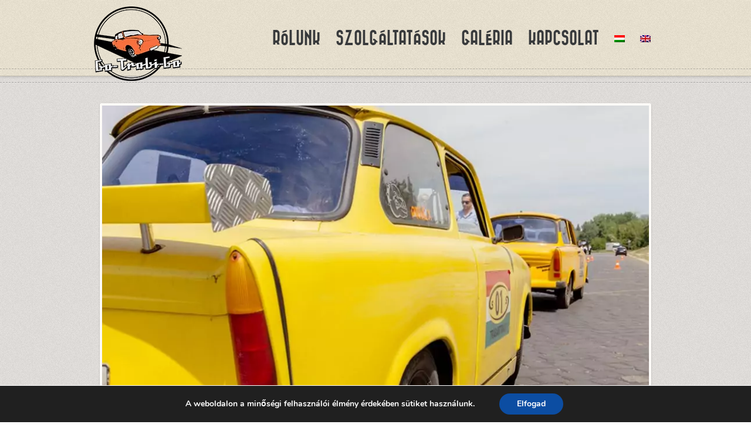

--- FILE ---
content_type: text/html; charset=utf-8
request_url: https://www.google.com/recaptcha/api2/anchor?ar=1&k=6LelerYUAAAAADCWzQd0buMeqPp8NMXE13k69E2f&co=aHR0cHM6Ly9nb3RyYWJpZ28uY29tOjQ0Mw..&hl=en&v=PoyoqOPhxBO7pBk68S4YbpHZ&size=invisible&anchor-ms=20000&execute-ms=30000&cb=j5m0z3bxg172
body_size: 48799
content:
<!DOCTYPE HTML><html dir="ltr" lang="en"><head><meta http-equiv="Content-Type" content="text/html; charset=UTF-8">
<meta http-equiv="X-UA-Compatible" content="IE=edge">
<title>reCAPTCHA</title>
<style type="text/css">
/* cyrillic-ext */
@font-face {
  font-family: 'Roboto';
  font-style: normal;
  font-weight: 400;
  font-stretch: 100%;
  src: url(//fonts.gstatic.com/s/roboto/v48/KFO7CnqEu92Fr1ME7kSn66aGLdTylUAMa3GUBHMdazTgWw.woff2) format('woff2');
  unicode-range: U+0460-052F, U+1C80-1C8A, U+20B4, U+2DE0-2DFF, U+A640-A69F, U+FE2E-FE2F;
}
/* cyrillic */
@font-face {
  font-family: 'Roboto';
  font-style: normal;
  font-weight: 400;
  font-stretch: 100%;
  src: url(//fonts.gstatic.com/s/roboto/v48/KFO7CnqEu92Fr1ME7kSn66aGLdTylUAMa3iUBHMdazTgWw.woff2) format('woff2');
  unicode-range: U+0301, U+0400-045F, U+0490-0491, U+04B0-04B1, U+2116;
}
/* greek-ext */
@font-face {
  font-family: 'Roboto';
  font-style: normal;
  font-weight: 400;
  font-stretch: 100%;
  src: url(//fonts.gstatic.com/s/roboto/v48/KFO7CnqEu92Fr1ME7kSn66aGLdTylUAMa3CUBHMdazTgWw.woff2) format('woff2');
  unicode-range: U+1F00-1FFF;
}
/* greek */
@font-face {
  font-family: 'Roboto';
  font-style: normal;
  font-weight: 400;
  font-stretch: 100%;
  src: url(//fonts.gstatic.com/s/roboto/v48/KFO7CnqEu92Fr1ME7kSn66aGLdTylUAMa3-UBHMdazTgWw.woff2) format('woff2');
  unicode-range: U+0370-0377, U+037A-037F, U+0384-038A, U+038C, U+038E-03A1, U+03A3-03FF;
}
/* math */
@font-face {
  font-family: 'Roboto';
  font-style: normal;
  font-weight: 400;
  font-stretch: 100%;
  src: url(//fonts.gstatic.com/s/roboto/v48/KFO7CnqEu92Fr1ME7kSn66aGLdTylUAMawCUBHMdazTgWw.woff2) format('woff2');
  unicode-range: U+0302-0303, U+0305, U+0307-0308, U+0310, U+0312, U+0315, U+031A, U+0326-0327, U+032C, U+032F-0330, U+0332-0333, U+0338, U+033A, U+0346, U+034D, U+0391-03A1, U+03A3-03A9, U+03B1-03C9, U+03D1, U+03D5-03D6, U+03F0-03F1, U+03F4-03F5, U+2016-2017, U+2034-2038, U+203C, U+2040, U+2043, U+2047, U+2050, U+2057, U+205F, U+2070-2071, U+2074-208E, U+2090-209C, U+20D0-20DC, U+20E1, U+20E5-20EF, U+2100-2112, U+2114-2115, U+2117-2121, U+2123-214F, U+2190, U+2192, U+2194-21AE, U+21B0-21E5, U+21F1-21F2, U+21F4-2211, U+2213-2214, U+2216-22FF, U+2308-230B, U+2310, U+2319, U+231C-2321, U+2336-237A, U+237C, U+2395, U+239B-23B7, U+23D0, U+23DC-23E1, U+2474-2475, U+25AF, U+25B3, U+25B7, U+25BD, U+25C1, U+25CA, U+25CC, U+25FB, U+266D-266F, U+27C0-27FF, U+2900-2AFF, U+2B0E-2B11, U+2B30-2B4C, U+2BFE, U+3030, U+FF5B, U+FF5D, U+1D400-1D7FF, U+1EE00-1EEFF;
}
/* symbols */
@font-face {
  font-family: 'Roboto';
  font-style: normal;
  font-weight: 400;
  font-stretch: 100%;
  src: url(//fonts.gstatic.com/s/roboto/v48/KFO7CnqEu92Fr1ME7kSn66aGLdTylUAMaxKUBHMdazTgWw.woff2) format('woff2');
  unicode-range: U+0001-000C, U+000E-001F, U+007F-009F, U+20DD-20E0, U+20E2-20E4, U+2150-218F, U+2190, U+2192, U+2194-2199, U+21AF, U+21E6-21F0, U+21F3, U+2218-2219, U+2299, U+22C4-22C6, U+2300-243F, U+2440-244A, U+2460-24FF, U+25A0-27BF, U+2800-28FF, U+2921-2922, U+2981, U+29BF, U+29EB, U+2B00-2BFF, U+4DC0-4DFF, U+FFF9-FFFB, U+10140-1018E, U+10190-1019C, U+101A0, U+101D0-101FD, U+102E0-102FB, U+10E60-10E7E, U+1D2C0-1D2D3, U+1D2E0-1D37F, U+1F000-1F0FF, U+1F100-1F1AD, U+1F1E6-1F1FF, U+1F30D-1F30F, U+1F315, U+1F31C, U+1F31E, U+1F320-1F32C, U+1F336, U+1F378, U+1F37D, U+1F382, U+1F393-1F39F, U+1F3A7-1F3A8, U+1F3AC-1F3AF, U+1F3C2, U+1F3C4-1F3C6, U+1F3CA-1F3CE, U+1F3D4-1F3E0, U+1F3ED, U+1F3F1-1F3F3, U+1F3F5-1F3F7, U+1F408, U+1F415, U+1F41F, U+1F426, U+1F43F, U+1F441-1F442, U+1F444, U+1F446-1F449, U+1F44C-1F44E, U+1F453, U+1F46A, U+1F47D, U+1F4A3, U+1F4B0, U+1F4B3, U+1F4B9, U+1F4BB, U+1F4BF, U+1F4C8-1F4CB, U+1F4D6, U+1F4DA, U+1F4DF, U+1F4E3-1F4E6, U+1F4EA-1F4ED, U+1F4F7, U+1F4F9-1F4FB, U+1F4FD-1F4FE, U+1F503, U+1F507-1F50B, U+1F50D, U+1F512-1F513, U+1F53E-1F54A, U+1F54F-1F5FA, U+1F610, U+1F650-1F67F, U+1F687, U+1F68D, U+1F691, U+1F694, U+1F698, U+1F6AD, U+1F6B2, U+1F6B9-1F6BA, U+1F6BC, U+1F6C6-1F6CF, U+1F6D3-1F6D7, U+1F6E0-1F6EA, U+1F6F0-1F6F3, U+1F6F7-1F6FC, U+1F700-1F7FF, U+1F800-1F80B, U+1F810-1F847, U+1F850-1F859, U+1F860-1F887, U+1F890-1F8AD, U+1F8B0-1F8BB, U+1F8C0-1F8C1, U+1F900-1F90B, U+1F93B, U+1F946, U+1F984, U+1F996, U+1F9E9, U+1FA00-1FA6F, U+1FA70-1FA7C, U+1FA80-1FA89, U+1FA8F-1FAC6, U+1FACE-1FADC, U+1FADF-1FAE9, U+1FAF0-1FAF8, U+1FB00-1FBFF;
}
/* vietnamese */
@font-face {
  font-family: 'Roboto';
  font-style: normal;
  font-weight: 400;
  font-stretch: 100%;
  src: url(//fonts.gstatic.com/s/roboto/v48/KFO7CnqEu92Fr1ME7kSn66aGLdTylUAMa3OUBHMdazTgWw.woff2) format('woff2');
  unicode-range: U+0102-0103, U+0110-0111, U+0128-0129, U+0168-0169, U+01A0-01A1, U+01AF-01B0, U+0300-0301, U+0303-0304, U+0308-0309, U+0323, U+0329, U+1EA0-1EF9, U+20AB;
}
/* latin-ext */
@font-face {
  font-family: 'Roboto';
  font-style: normal;
  font-weight: 400;
  font-stretch: 100%;
  src: url(//fonts.gstatic.com/s/roboto/v48/KFO7CnqEu92Fr1ME7kSn66aGLdTylUAMa3KUBHMdazTgWw.woff2) format('woff2');
  unicode-range: U+0100-02BA, U+02BD-02C5, U+02C7-02CC, U+02CE-02D7, U+02DD-02FF, U+0304, U+0308, U+0329, U+1D00-1DBF, U+1E00-1E9F, U+1EF2-1EFF, U+2020, U+20A0-20AB, U+20AD-20C0, U+2113, U+2C60-2C7F, U+A720-A7FF;
}
/* latin */
@font-face {
  font-family: 'Roboto';
  font-style: normal;
  font-weight: 400;
  font-stretch: 100%;
  src: url(//fonts.gstatic.com/s/roboto/v48/KFO7CnqEu92Fr1ME7kSn66aGLdTylUAMa3yUBHMdazQ.woff2) format('woff2');
  unicode-range: U+0000-00FF, U+0131, U+0152-0153, U+02BB-02BC, U+02C6, U+02DA, U+02DC, U+0304, U+0308, U+0329, U+2000-206F, U+20AC, U+2122, U+2191, U+2193, U+2212, U+2215, U+FEFF, U+FFFD;
}
/* cyrillic-ext */
@font-face {
  font-family: 'Roboto';
  font-style: normal;
  font-weight: 500;
  font-stretch: 100%;
  src: url(//fonts.gstatic.com/s/roboto/v48/KFO7CnqEu92Fr1ME7kSn66aGLdTylUAMa3GUBHMdazTgWw.woff2) format('woff2');
  unicode-range: U+0460-052F, U+1C80-1C8A, U+20B4, U+2DE0-2DFF, U+A640-A69F, U+FE2E-FE2F;
}
/* cyrillic */
@font-face {
  font-family: 'Roboto';
  font-style: normal;
  font-weight: 500;
  font-stretch: 100%;
  src: url(//fonts.gstatic.com/s/roboto/v48/KFO7CnqEu92Fr1ME7kSn66aGLdTylUAMa3iUBHMdazTgWw.woff2) format('woff2');
  unicode-range: U+0301, U+0400-045F, U+0490-0491, U+04B0-04B1, U+2116;
}
/* greek-ext */
@font-face {
  font-family: 'Roboto';
  font-style: normal;
  font-weight: 500;
  font-stretch: 100%;
  src: url(//fonts.gstatic.com/s/roboto/v48/KFO7CnqEu92Fr1ME7kSn66aGLdTylUAMa3CUBHMdazTgWw.woff2) format('woff2');
  unicode-range: U+1F00-1FFF;
}
/* greek */
@font-face {
  font-family: 'Roboto';
  font-style: normal;
  font-weight: 500;
  font-stretch: 100%;
  src: url(//fonts.gstatic.com/s/roboto/v48/KFO7CnqEu92Fr1ME7kSn66aGLdTylUAMa3-UBHMdazTgWw.woff2) format('woff2');
  unicode-range: U+0370-0377, U+037A-037F, U+0384-038A, U+038C, U+038E-03A1, U+03A3-03FF;
}
/* math */
@font-face {
  font-family: 'Roboto';
  font-style: normal;
  font-weight: 500;
  font-stretch: 100%;
  src: url(//fonts.gstatic.com/s/roboto/v48/KFO7CnqEu92Fr1ME7kSn66aGLdTylUAMawCUBHMdazTgWw.woff2) format('woff2');
  unicode-range: U+0302-0303, U+0305, U+0307-0308, U+0310, U+0312, U+0315, U+031A, U+0326-0327, U+032C, U+032F-0330, U+0332-0333, U+0338, U+033A, U+0346, U+034D, U+0391-03A1, U+03A3-03A9, U+03B1-03C9, U+03D1, U+03D5-03D6, U+03F0-03F1, U+03F4-03F5, U+2016-2017, U+2034-2038, U+203C, U+2040, U+2043, U+2047, U+2050, U+2057, U+205F, U+2070-2071, U+2074-208E, U+2090-209C, U+20D0-20DC, U+20E1, U+20E5-20EF, U+2100-2112, U+2114-2115, U+2117-2121, U+2123-214F, U+2190, U+2192, U+2194-21AE, U+21B0-21E5, U+21F1-21F2, U+21F4-2211, U+2213-2214, U+2216-22FF, U+2308-230B, U+2310, U+2319, U+231C-2321, U+2336-237A, U+237C, U+2395, U+239B-23B7, U+23D0, U+23DC-23E1, U+2474-2475, U+25AF, U+25B3, U+25B7, U+25BD, U+25C1, U+25CA, U+25CC, U+25FB, U+266D-266F, U+27C0-27FF, U+2900-2AFF, U+2B0E-2B11, U+2B30-2B4C, U+2BFE, U+3030, U+FF5B, U+FF5D, U+1D400-1D7FF, U+1EE00-1EEFF;
}
/* symbols */
@font-face {
  font-family: 'Roboto';
  font-style: normal;
  font-weight: 500;
  font-stretch: 100%;
  src: url(//fonts.gstatic.com/s/roboto/v48/KFO7CnqEu92Fr1ME7kSn66aGLdTylUAMaxKUBHMdazTgWw.woff2) format('woff2');
  unicode-range: U+0001-000C, U+000E-001F, U+007F-009F, U+20DD-20E0, U+20E2-20E4, U+2150-218F, U+2190, U+2192, U+2194-2199, U+21AF, U+21E6-21F0, U+21F3, U+2218-2219, U+2299, U+22C4-22C6, U+2300-243F, U+2440-244A, U+2460-24FF, U+25A0-27BF, U+2800-28FF, U+2921-2922, U+2981, U+29BF, U+29EB, U+2B00-2BFF, U+4DC0-4DFF, U+FFF9-FFFB, U+10140-1018E, U+10190-1019C, U+101A0, U+101D0-101FD, U+102E0-102FB, U+10E60-10E7E, U+1D2C0-1D2D3, U+1D2E0-1D37F, U+1F000-1F0FF, U+1F100-1F1AD, U+1F1E6-1F1FF, U+1F30D-1F30F, U+1F315, U+1F31C, U+1F31E, U+1F320-1F32C, U+1F336, U+1F378, U+1F37D, U+1F382, U+1F393-1F39F, U+1F3A7-1F3A8, U+1F3AC-1F3AF, U+1F3C2, U+1F3C4-1F3C6, U+1F3CA-1F3CE, U+1F3D4-1F3E0, U+1F3ED, U+1F3F1-1F3F3, U+1F3F5-1F3F7, U+1F408, U+1F415, U+1F41F, U+1F426, U+1F43F, U+1F441-1F442, U+1F444, U+1F446-1F449, U+1F44C-1F44E, U+1F453, U+1F46A, U+1F47D, U+1F4A3, U+1F4B0, U+1F4B3, U+1F4B9, U+1F4BB, U+1F4BF, U+1F4C8-1F4CB, U+1F4D6, U+1F4DA, U+1F4DF, U+1F4E3-1F4E6, U+1F4EA-1F4ED, U+1F4F7, U+1F4F9-1F4FB, U+1F4FD-1F4FE, U+1F503, U+1F507-1F50B, U+1F50D, U+1F512-1F513, U+1F53E-1F54A, U+1F54F-1F5FA, U+1F610, U+1F650-1F67F, U+1F687, U+1F68D, U+1F691, U+1F694, U+1F698, U+1F6AD, U+1F6B2, U+1F6B9-1F6BA, U+1F6BC, U+1F6C6-1F6CF, U+1F6D3-1F6D7, U+1F6E0-1F6EA, U+1F6F0-1F6F3, U+1F6F7-1F6FC, U+1F700-1F7FF, U+1F800-1F80B, U+1F810-1F847, U+1F850-1F859, U+1F860-1F887, U+1F890-1F8AD, U+1F8B0-1F8BB, U+1F8C0-1F8C1, U+1F900-1F90B, U+1F93B, U+1F946, U+1F984, U+1F996, U+1F9E9, U+1FA00-1FA6F, U+1FA70-1FA7C, U+1FA80-1FA89, U+1FA8F-1FAC6, U+1FACE-1FADC, U+1FADF-1FAE9, U+1FAF0-1FAF8, U+1FB00-1FBFF;
}
/* vietnamese */
@font-face {
  font-family: 'Roboto';
  font-style: normal;
  font-weight: 500;
  font-stretch: 100%;
  src: url(//fonts.gstatic.com/s/roboto/v48/KFO7CnqEu92Fr1ME7kSn66aGLdTylUAMa3OUBHMdazTgWw.woff2) format('woff2');
  unicode-range: U+0102-0103, U+0110-0111, U+0128-0129, U+0168-0169, U+01A0-01A1, U+01AF-01B0, U+0300-0301, U+0303-0304, U+0308-0309, U+0323, U+0329, U+1EA0-1EF9, U+20AB;
}
/* latin-ext */
@font-face {
  font-family: 'Roboto';
  font-style: normal;
  font-weight: 500;
  font-stretch: 100%;
  src: url(//fonts.gstatic.com/s/roboto/v48/KFO7CnqEu92Fr1ME7kSn66aGLdTylUAMa3KUBHMdazTgWw.woff2) format('woff2');
  unicode-range: U+0100-02BA, U+02BD-02C5, U+02C7-02CC, U+02CE-02D7, U+02DD-02FF, U+0304, U+0308, U+0329, U+1D00-1DBF, U+1E00-1E9F, U+1EF2-1EFF, U+2020, U+20A0-20AB, U+20AD-20C0, U+2113, U+2C60-2C7F, U+A720-A7FF;
}
/* latin */
@font-face {
  font-family: 'Roboto';
  font-style: normal;
  font-weight: 500;
  font-stretch: 100%;
  src: url(//fonts.gstatic.com/s/roboto/v48/KFO7CnqEu92Fr1ME7kSn66aGLdTylUAMa3yUBHMdazQ.woff2) format('woff2');
  unicode-range: U+0000-00FF, U+0131, U+0152-0153, U+02BB-02BC, U+02C6, U+02DA, U+02DC, U+0304, U+0308, U+0329, U+2000-206F, U+20AC, U+2122, U+2191, U+2193, U+2212, U+2215, U+FEFF, U+FFFD;
}
/* cyrillic-ext */
@font-face {
  font-family: 'Roboto';
  font-style: normal;
  font-weight: 900;
  font-stretch: 100%;
  src: url(//fonts.gstatic.com/s/roboto/v48/KFO7CnqEu92Fr1ME7kSn66aGLdTylUAMa3GUBHMdazTgWw.woff2) format('woff2');
  unicode-range: U+0460-052F, U+1C80-1C8A, U+20B4, U+2DE0-2DFF, U+A640-A69F, U+FE2E-FE2F;
}
/* cyrillic */
@font-face {
  font-family: 'Roboto';
  font-style: normal;
  font-weight: 900;
  font-stretch: 100%;
  src: url(//fonts.gstatic.com/s/roboto/v48/KFO7CnqEu92Fr1ME7kSn66aGLdTylUAMa3iUBHMdazTgWw.woff2) format('woff2');
  unicode-range: U+0301, U+0400-045F, U+0490-0491, U+04B0-04B1, U+2116;
}
/* greek-ext */
@font-face {
  font-family: 'Roboto';
  font-style: normal;
  font-weight: 900;
  font-stretch: 100%;
  src: url(//fonts.gstatic.com/s/roboto/v48/KFO7CnqEu92Fr1ME7kSn66aGLdTylUAMa3CUBHMdazTgWw.woff2) format('woff2');
  unicode-range: U+1F00-1FFF;
}
/* greek */
@font-face {
  font-family: 'Roboto';
  font-style: normal;
  font-weight: 900;
  font-stretch: 100%;
  src: url(//fonts.gstatic.com/s/roboto/v48/KFO7CnqEu92Fr1ME7kSn66aGLdTylUAMa3-UBHMdazTgWw.woff2) format('woff2');
  unicode-range: U+0370-0377, U+037A-037F, U+0384-038A, U+038C, U+038E-03A1, U+03A3-03FF;
}
/* math */
@font-face {
  font-family: 'Roboto';
  font-style: normal;
  font-weight: 900;
  font-stretch: 100%;
  src: url(//fonts.gstatic.com/s/roboto/v48/KFO7CnqEu92Fr1ME7kSn66aGLdTylUAMawCUBHMdazTgWw.woff2) format('woff2');
  unicode-range: U+0302-0303, U+0305, U+0307-0308, U+0310, U+0312, U+0315, U+031A, U+0326-0327, U+032C, U+032F-0330, U+0332-0333, U+0338, U+033A, U+0346, U+034D, U+0391-03A1, U+03A3-03A9, U+03B1-03C9, U+03D1, U+03D5-03D6, U+03F0-03F1, U+03F4-03F5, U+2016-2017, U+2034-2038, U+203C, U+2040, U+2043, U+2047, U+2050, U+2057, U+205F, U+2070-2071, U+2074-208E, U+2090-209C, U+20D0-20DC, U+20E1, U+20E5-20EF, U+2100-2112, U+2114-2115, U+2117-2121, U+2123-214F, U+2190, U+2192, U+2194-21AE, U+21B0-21E5, U+21F1-21F2, U+21F4-2211, U+2213-2214, U+2216-22FF, U+2308-230B, U+2310, U+2319, U+231C-2321, U+2336-237A, U+237C, U+2395, U+239B-23B7, U+23D0, U+23DC-23E1, U+2474-2475, U+25AF, U+25B3, U+25B7, U+25BD, U+25C1, U+25CA, U+25CC, U+25FB, U+266D-266F, U+27C0-27FF, U+2900-2AFF, U+2B0E-2B11, U+2B30-2B4C, U+2BFE, U+3030, U+FF5B, U+FF5D, U+1D400-1D7FF, U+1EE00-1EEFF;
}
/* symbols */
@font-face {
  font-family: 'Roboto';
  font-style: normal;
  font-weight: 900;
  font-stretch: 100%;
  src: url(//fonts.gstatic.com/s/roboto/v48/KFO7CnqEu92Fr1ME7kSn66aGLdTylUAMaxKUBHMdazTgWw.woff2) format('woff2');
  unicode-range: U+0001-000C, U+000E-001F, U+007F-009F, U+20DD-20E0, U+20E2-20E4, U+2150-218F, U+2190, U+2192, U+2194-2199, U+21AF, U+21E6-21F0, U+21F3, U+2218-2219, U+2299, U+22C4-22C6, U+2300-243F, U+2440-244A, U+2460-24FF, U+25A0-27BF, U+2800-28FF, U+2921-2922, U+2981, U+29BF, U+29EB, U+2B00-2BFF, U+4DC0-4DFF, U+FFF9-FFFB, U+10140-1018E, U+10190-1019C, U+101A0, U+101D0-101FD, U+102E0-102FB, U+10E60-10E7E, U+1D2C0-1D2D3, U+1D2E0-1D37F, U+1F000-1F0FF, U+1F100-1F1AD, U+1F1E6-1F1FF, U+1F30D-1F30F, U+1F315, U+1F31C, U+1F31E, U+1F320-1F32C, U+1F336, U+1F378, U+1F37D, U+1F382, U+1F393-1F39F, U+1F3A7-1F3A8, U+1F3AC-1F3AF, U+1F3C2, U+1F3C4-1F3C6, U+1F3CA-1F3CE, U+1F3D4-1F3E0, U+1F3ED, U+1F3F1-1F3F3, U+1F3F5-1F3F7, U+1F408, U+1F415, U+1F41F, U+1F426, U+1F43F, U+1F441-1F442, U+1F444, U+1F446-1F449, U+1F44C-1F44E, U+1F453, U+1F46A, U+1F47D, U+1F4A3, U+1F4B0, U+1F4B3, U+1F4B9, U+1F4BB, U+1F4BF, U+1F4C8-1F4CB, U+1F4D6, U+1F4DA, U+1F4DF, U+1F4E3-1F4E6, U+1F4EA-1F4ED, U+1F4F7, U+1F4F9-1F4FB, U+1F4FD-1F4FE, U+1F503, U+1F507-1F50B, U+1F50D, U+1F512-1F513, U+1F53E-1F54A, U+1F54F-1F5FA, U+1F610, U+1F650-1F67F, U+1F687, U+1F68D, U+1F691, U+1F694, U+1F698, U+1F6AD, U+1F6B2, U+1F6B9-1F6BA, U+1F6BC, U+1F6C6-1F6CF, U+1F6D3-1F6D7, U+1F6E0-1F6EA, U+1F6F0-1F6F3, U+1F6F7-1F6FC, U+1F700-1F7FF, U+1F800-1F80B, U+1F810-1F847, U+1F850-1F859, U+1F860-1F887, U+1F890-1F8AD, U+1F8B0-1F8BB, U+1F8C0-1F8C1, U+1F900-1F90B, U+1F93B, U+1F946, U+1F984, U+1F996, U+1F9E9, U+1FA00-1FA6F, U+1FA70-1FA7C, U+1FA80-1FA89, U+1FA8F-1FAC6, U+1FACE-1FADC, U+1FADF-1FAE9, U+1FAF0-1FAF8, U+1FB00-1FBFF;
}
/* vietnamese */
@font-face {
  font-family: 'Roboto';
  font-style: normal;
  font-weight: 900;
  font-stretch: 100%;
  src: url(//fonts.gstatic.com/s/roboto/v48/KFO7CnqEu92Fr1ME7kSn66aGLdTylUAMa3OUBHMdazTgWw.woff2) format('woff2');
  unicode-range: U+0102-0103, U+0110-0111, U+0128-0129, U+0168-0169, U+01A0-01A1, U+01AF-01B0, U+0300-0301, U+0303-0304, U+0308-0309, U+0323, U+0329, U+1EA0-1EF9, U+20AB;
}
/* latin-ext */
@font-face {
  font-family: 'Roboto';
  font-style: normal;
  font-weight: 900;
  font-stretch: 100%;
  src: url(//fonts.gstatic.com/s/roboto/v48/KFO7CnqEu92Fr1ME7kSn66aGLdTylUAMa3KUBHMdazTgWw.woff2) format('woff2');
  unicode-range: U+0100-02BA, U+02BD-02C5, U+02C7-02CC, U+02CE-02D7, U+02DD-02FF, U+0304, U+0308, U+0329, U+1D00-1DBF, U+1E00-1E9F, U+1EF2-1EFF, U+2020, U+20A0-20AB, U+20AD-20C0, U+2113, U+2C60-2C7F, U+A720-A7FF;
}
/* latin */
@font-face {
  font-family: 'Roboto';
  font-style: normal;
  font-weight: 900;
  font-stretch: 100%;
  src: url(//fonts.gstatic.com/s/roboto/v48/KFO7CnqEu92Fr1ME7kSn66aGLdTylUAMa3yUBHMdazQ.woff2) format('woff2');
  unicode-range: U+0000-00FF, U+0131, U+0152-0153, U+02BB-02BC, U+02C6, U+02DA, U+02DC, U+0304, U+0308, U+0329, U+2000-206F, U+20AC, U+2122, U+2191, U+2193, U+2212, U+2215, U+FEFF, U+FFFD;
}

</style>
<link rel="stylesheet" type="text/css" href="https://www.gstatic.com/recaptcha/releases/PoyoqOPhxBO7pBk68S4YbpHZ/styles__ltr.css">
<script nonce="Cq-Q04tbbX7ZsZfbNU5Iyw" type="text/javascript">window['__recaptcha_api'] = 'https://www.google.com/recaptcha/api2/';</script>
<script type="text/javascript" src="https://www.gstatic.com/recaptcha/releases/PoyoqOPhxBO7pBk68S4YbpHZ/recaptcha__en.js" nonce="Cq-Q04tbbX7ZsZfbNU5Iyw">
      
    </script></head>
<body><div id="rc-anchor-alert" class="rc-anchor-alert"></div>
<input type="hidden" id="recaptcha-token" value="[base64]">
<script type="text/javascript" nonce="Cq-Q04tbbX7ZsZfbNU5Iyw">
      recaptcha.anchor.Main.init("[\x22ainput\x22,[\x22bgdata\x22,\x22\x22,\[base64]/[base64]/MjU1Ong/[base64]/[base64]/[base64]/[base64]/[base64]/[base64]/[base64]/[base64]/[base64]/[base64]/[base64]/[base64]/[base64]/[base64]/[base64]\\u003d\x22,\[base64]\\u003d\x22,\[base64]/[base64]/[base64]/woXCrXzDisKQJXjCnMKEwqE5wrLCgx/DjS0/w5IHDMKvwqQvwq4oMGHCmsK/w60nwoDDojnCilByBlHDi8OcNwodwq06wqFNbyTDjh/[base64]/DmDJqL0LCnW/[base64]/C8OrfMOgw5tBw4TDoGbDlCUnw7HCm8O0w6MxdMKOJgwcLcOkCV/Cow/DuMOwQw0jRsKkaDcwwpNcPF7DsQ0oCFvCl8O3woYaYHPCpXHCqXXDiixjw4xewojDrMK0wrHCgsKZw6PDk2LCqcKbLk3CisObJcKcwqccL8OUdsOrw6pxw5oTGS/[base64]/CrcOPQgV4UiTCiDUeS8Okd8KeY3tgw6rCrTnDocO7LsOVA8OkHsOPZ8OPGsOLwoQNw4xULgfDrg4ZMH7DvSTDo18DwoxtFy5tBj0AJVTClcK9ZsKLWMKiw5zDuwLChCjDr8OPwrrDhHN6w7PCgMOhw5IlJcKCN8OQwrXCpG/DsADDgDkXVMKpSHPDqg1XN8Kzw686w5J7e8KSThQlw4jCt39zbSwkw4HDlcKBK2zCg8KVwq7CiMOKw4EGWEFFwo7Dv8KZw710fMKow6zDhMODGcKAw7PCpsOmwpTCsUwSasKywoMCw7dQP8KVwoTCmsKPKSvCmsOLWhLCvMKqDh7CqcKjw6/CgmfDuhfCiMOSwp9Yw4fClcOybUXDkzbCvV7DjsO0wr/DuQfDrUsmwrwhGsOSdMOQw4DDkxHDiBDDhzjDvCxdLXM2wp0Zwq3CigEdYMOnA8OIw6N1UQ0KwogjflDDlQ/[base64]/CnSlAFcK/XMKbbMKgU8Kfw7VKQsKaXmdYwqhqIsKew5DDgj8SP0pbT3UXw6bDh8Oiw5IeeMONPjkpXzdWR8KZCH53LjVjChFQwoQTfsO2w6gLw7nCtsOWwoJZZjkUN8KPw4hjwpnDtMOySMKiYcOiw43CrMKwOBIswpPCucK0CcKxRcKEwo/CtMOqw4RXSVUiUsKpRAleDF4Lw4PCt8Kxam1HS3FjPsK6wq5jw6d4w5Mrwqclw43CrEM3EMOMw6QGQsOawpvDmhcuw4vDlW7Cq8KnQX/CmMONYB0Yw4FQw51Fw4pEB8K1VMORHnXCicOKOsKWXgwabsONwq0rw6BhM8OuSX0ywr3Cv2IuQ8KRPFDCkGbDp8KDw5HCtVtcRcK5IMO+FjPDt8KRKH3Cv8KYdHLClMK7f0vDsMKuNAPCoinDmFrCpxTCj2zDrSAkwp/[base64]/Cm8KhwrnCpDcpwo0IwqdfXcOvworDqcOfB8Kkw45/w4Mhw5UxRxQmNjvCuGjDs3DDhsO6GMKhJylUw7JsBcK3cQx7w43DoMKcTTbCp8KURFJGSsKFTsOYNxHDq20Mw55ZMmrCljkODzbClsK3EsOrw77Dt30Vw7MIw7ETwpPDpxBBwqrDrcOkw7Jdw5nDo8KSw5cyWMOkwqzDtiQ/QMKiKsOrLSg9w58FeRHDmMK6YsK2wrkzQMKJViLDlxPDt8KWw5bDgsK2wp9Qf8KfUcKhw5PDhMKcw4s9w7/CuTvDtsK7wrkyERVjB00Bwo3CusOaW8OYV8OyZBTCk3/CmMKIw6RTwo0ZDsO2dhphw7rCusKwQW90QSPCksOIK3rDnG5vSMOWJ8KrcisjwqzDj8OgwqvDgg8HHsOQw4fCh8K0w4MHw4l0w6pxwrrDlMO/W8OlIcOWw74JwqNsJsKyNUoMw5DCqRskw77DrxQcwq7DsnzCtXsxwq3CjsORwoFdORbDtsOqwp8bO8O3WMKmwootO8OfLmI5cjfDjcKLXcKaGMOtO11RfsK8K8KCYhc7MijCt8K3w6RrHcOiQEcGTX97w7jCq8OIWn7Dhh/DtijCgQjCvcKvw5QVLcOQw4HCijfCm8OnaArDvgw/UxFoecKqcsKMXQHDuSV2wqQfBwzDpcK3w6/CocOJDSJVw7XDn04dTRDCqsKQw6vCscOOw5jDgsOWw4zDn8OKw4ZLMkvCpMKcBHghKMObw48awr/[base64]/[base64]/[base64]/w77Cm8Kfw6M2HMKSwpVUKcKPw4HCuV7CrMOywqHCh2RMw47Dnn3CjRLDnsOZb3/CsTQEw7HDm1Y0w47DlsKXw7TDoCzCnsOuw4FzwqDDpXPDvsKLMSh7w77DqzbDp8KbTcKNZsOgKTnCnWpFZ8K5X8OtITDCssOfw65tQFLDs1hsacOEw6zDiMKzRMOgN8OOGMKcw4bChUfDnSjDncKtK8K/w5dIw4DCggBbLlfCvh7Do0hvfw0+w5zDhEfCgcOBLjrCrcKmY8KbDMO8bn3CqMKFwrrDq8KuDj3ChEfDhG4Qwp/Cm8Kmw7TCocKXw7hcQhzCvcKSwrxVMMKRw7jDtVXCvcO/woLDsxUtZ8Oaw5IYLcK5w5PCg1AzS0rDpUJkw7LDu8KXw40jCxnCvDRSwqPCllgBF2DDuVZqT8Kywp5kE8O7VCt3w53ChcKpw6bDo8O5w7jDokLDnMOPwrjCi0vDksO9w6XCnsKQw4djPmXDqMKPw4/Di8OoBDtlBEjDt8Ojw40WU8OsZcOyw5gbYcK+w4Fgw4XDusODw6nCnMOAwrHCkFXDtQ/CkWfDk8O+VsK3bsOVesOpw4vDsMOIMkjDtkxuwqEOwosEw6jCs8K6wrx7wpjCoXQTXlYnwrETw6nDrUHCmml8wp3CkABxN37Dkm5+wojCiSnDhcOHak1GPcOXw4HCocOgw7woFsKqw7DCiDnCkR/DpEIXw6F3ZXIYw5l1woIuw7YJHsKcRTHDi8OfcCjDoHLDqzfDusKBFwQVw7zCssO2egLDpcK5RMKXwpwWTsOaw7osSXFiXwABwonCoMOOfMKjw67DmMOyZ8O0w41KN8KFEU/CoWnDo2rCmMKLw4jCiAwBwphHGcOBb8KlGMKrP8OGRhXDm8O8wqABBzLDgwZaw7PCojZbw51eIltqw61pw7FCw6jCgsKgbcK2Eho/w7N/MMKBwp3CsMONQErCkDo0w5Yzw5vDv8OrElDDksOmVnrDlsK3wrDCgMOmw7/Cm8KvecOmBATDmcK/[base64]/Cr8O3TTZQw6x1w5/ChMK5O8KmwrZAw4nCksOfFSVdCMKCWsODwoTCsAPCvcKJw6/[base64]/DjsO7BypXTcKKbBHCpcKGScOXasOgwq8aSQPDi8OfLcONF8O6w7TDtMKLwpDDhUHCg0I3F8OBRFPDmMKMwqMQwo7ChcKSwonDoxYdw6hBwqDCjmLDjj1tNQJuMMOaw6bDucO8DcKPS8O6YMKJaC5wRR1PJ8KRwrpNbH7Dt8OkwoTCiGIpw4/Cg1VECMKsWyLDu8K1w6PDkcOkX1FbPcKOInXClg0tw4nChMKDMcOWw5XDrgPCij/DoHDDtxvCtsO/w5jDuMKhw4dxwrPDuVbDrcKwDl1TwqJRw5LDtMOyw7vDmsOXw5Rhw4TDu8OlOhHDoUfCrAtYLMOzRMORKmF7bFbDllEbw74zwrXCqFMNwpcqw6RkHCPDncKBwpzDv8OgVcO/G8KPdgLDjEjClxTCkMKlcifCv8KyFGwfwpPCpjfCjcKvwpHCn2/Coi5+wqdeQMKZM30aw5lzNXjDn8Kpw61lwo9tbDLCql5mwr93woHDkFfCo8O3w7JJdkLCrSbDusKqMMKpw6Ruw54bIsOrwqHCh1XDlT3DocOMYsOHS3LDgDQoOcOJJg4Fw7XCt8O/VwbDrMKew4Ziey/DpcOsw5vDvsO4w4h4Q0vCnSPDm8KlIBFPEMKZM8KRw4nCtMKYHVI/wq0hw47DgsOvd8KuQMKJwqYgWivDkHpRT8KYw5AQw4XDmcOtCMKWwqvDrgRnUWHDnsKlw7LCrDHDscO8fMOKC8O0XCvDjsOrwoPDjcOowrHDrsKrDBPDqz1AwqUpLsKZI8OmVi/[base64]/w73DjyDCjMOKw4HClTRSw7wxw7rCiMK9wpPCqFZWeRbCjFvDpsKYCcKLPhJcNxFwWMOqwo9zwpXCgGRLw695woIJEE1mw5wIPhrCgETDkQd/wplyw6LCqsKPTcK7ES5LwqXCr8OsFwVmwogsw7RQeWDCrMODw5ckHMOywofDsxJmG8O9w67Dk0VbwoN8K8OMAyjCkDbDgMOKw5RlwqzCnMO7wq/[base64]/CnGjDlMOtPHV4XsOqLcO4Tj5kUsOIBCfDkMKHUwxAw64RJBZawq/Cj8KVw6XDlsORGjoQwpcjwo0Ww4PDsyE1wp4qwrXCjsKOXMKlw7DCkUHCv8KFEB8WVsKiw73CoXg0SSLDtn/DlnRcwp/Ch8KXaAnCoRMoE8KpwrnCthHCgMKBwr9jw7xgFl5zPW59wonDnMKRwoscBT3Dg0LCjMOmw6jCjB7DnMO1fjjDj8KmZsOfU8Knw7/CrBrDp8OKw4nCi1nCmMO0w5fDtsOxw4xhw412esO9QgbCgcK7wrrDkj/CssOUwrjDpDseY8K9w4zCjlTConrCkcKaNWXDnxDCu8ORS1PCmV0wX8KDwoHDhRERSw3CrMKTw6UWVlE5wofDlQLDun93AHlPw4HCpEMHHVAcICLChXJlw4/Do1TDgRLDnsK5wrbDgCUww7UUZMOqw4/[base64]/DmHnDscOudMOVWkEzP8OAw4NacsKPNcOJwrsQFcKmwq/[base64]/VDnDisKIw5/[base64]/[base64]/w74GVk7CvXLDqcOhcH/DiMOAwoIrHcO4wp3DqAI1w58SwpnCtcKWw5giw5gQAFDClC8Cw55+wrDDksOiBGLCjX4kOm/[base64]/[base64]/N8K0b8Kvd8OJw5PCgSM/YsOCZEk7w5DCoTXCtMOzwq/CkDfDiz8Hw7wvwpTCsXQBwrjClMOgwqvDoU/Do3bDkRLCk0E8w5fCtE03G8OpXnfDpMO6HsKsw53CoBg1AsKJFk7Cq2TClg0aw5Rtw67CjQbDmGjDnX/CrG5TZ8OEKcKLIcONRl7DsMKqwodTw4bDjcKBwrzCvMO+wqbCr8Orwq/[base64]/DvQ7CgHwIDx1/wr7DmjcuwrTDuMOvwo/CpzkCbMKcw7INw6rCgMKqS8OUcCLDjyfCnEjCmzslw7JhwqHCpH5ePMOxUcO6KcKCw6xVYj0TMQXCqcOsTXskwpDCnUPCviTCkcOQHMO+w7wywqd+woghw5jCtiLCnSRFZh0SYXvChx3Djx/DvzFXH8OWwopAw6bDk3/[base64]/[base64]/DugJpw7VQw6AVBAjCm1dXw4zCi8KewrAdw4QiwprCj0RWScKSwoU5woZewrETdi7CgX/DkzpMw5PChMKuwqDCjnsNw45vFC3DsznDs8KQRMOOwpXDvBjCncOmwoAOwqcBwpAzLlDCuggQKMOXwr4JbE/DnsKWwoV+wrcAP8KuaMKBHAtpwoZfw7oLw44Vw454w49lwoLDiMKgK8OyUMOkwoRPfsKDYMOmw6kkworDgMOIw5zDlj3DusKFRlUUK8KYw4zChcOxO8O6worCvSc3w5giw6VlwrzDm0zDkMOoSsO1Q8KNLcODHcOOJMO5w7fCjE/DkcK7w7nCkBPCmXLCow7CuArDgMOOwoxpNcOhMMKGBcKCw5Ryw4xCwp8Mw41Uw5ZRwqZtW014BMKywps9w6bCsScMFA4Tw4/Cp1Erw6g6w4UwwoLClcOSw7zCjhF5w6w/fMK2IMOaUMKufMKEZEXCkyp6ahoWwqbDucOZIsKccSzClsKRGsKlwrd0wrHClVvCucO7wqfCiBvCiMKUwpzDqgPDpjfCisKPw5bDt8KePMOfIsK/w6J/GMKSwoIWw4zCtcKnbsOjwq3DoHYowoXDgRclw4dUwrnCpjotwoLDi8Oow758EMKbccOZdm3Cryh7UH1vPMO9ZMKhw5wVOgvDrQzCjGnDm8OlwqfCky4Bwp/DqlvCkTXCksOuOsOLfcOvwrbDlsOXe8KTw5/[base64]/w7h2w47DojwLOwI/[base64]/CpFjDmz7DnMOdVsKJNS43w6rDm8K7wrACLCJ4wozDrnzCqsOaacO8wq9GTU/CiCzCuz9WwowRXzBLwrhDw6rDvsKVAWLCllrCusOKVDLCqhrDjsOjwptCwonCq8OKKFvDpU0uPyXDr8K7woTDjMOawpB7WsO6Y8ONwo9gIykyfsKXwr0jw50PEGs5DAIUfsOIw6IYeVA1VXLClsObI8OnwpDCikPDocOjazvCrAnCuHxCUMOKw6IDw7/[base64]/DgnnDucK0RT7DrcKnwrXDmMOSwrobw55QISAWBCVrB8OXw7p/[base64]/Ct8Ozwr5Zwo11wq7CtlbCpwwCe2YnJcOXw4vCoMOqwqNjQGgLw5QoLSrDgmg1LHgFw6tpw44GLsKyMMOODX/[base64]/DvsK2dsO7ZsK0Pk5Yw6TCnBYFHgkZwrDCkT/DnMKOw6vChlLClsKXfj7Cq8KhFsKmwqDCuE08fcKIBcOkUsKRP8Okw77Cr3HCucK/[base64]/CozzCl8Kgw55tcmxGKwXCi3DCjibCocK4wqfDmMOPDsK/[base64]/CtDwxwpjCjnILIFrCqCs/NcOSe1jCmCMOw5XDssKywqkcb3jCil0XHcK6PsOZwrHDsjPCjl/Dk8OXesKTw7/Cm8Oiw6NSFR3DsMK3RcK+wrQBKsOGw5MjwrXChcKjF8KRw5srw7o1Z8KELWXChcOLwqV8w7/CpcKsw63DscOlMRLDqMONFRHCunbCg1jChMK/w5sXYcOlRmEcdAVhZBI3w5/DpBxYw6zDszvDrsO9wps8w63CtnNMGgfDpVhlFErDpgs/[base64]/Cl8K7w4YXw4MywoMGGlbCpMKBdRExwrrChMKewqECwo/[base64]/DjEXCoCXDoiDCmcOSICBpw6t2w7LDocO4wrDDqGPCr8Oew6vCkMOnZifCpw/Cu8OsI8KiTMONQMO2ecKOw7XDksKFw5BDd1jCsjzCp8O+TcKUwq3Cn8OSFWkwXMOiwrtjfQUmwpFlBgnDnMOlJMKIwrYaasKEwrgXw5bDtMKyw53DjMOPwpzCt8KLDmzCuSUHwobDqRXCuiTDnMOhHsOkwo4tfMK0wpEoaMORwpIuZVgJwot5w6nCvsO/w7PDucO3HTc/UMKywofCm2PDiMKHVMK0w63CssOxw4jDsC3DtMK+w4lML8OaW0cNMcK5HEfDmwIwU8KhHcKbwpxdO8OCwrfCgjU/AGJew48KwpbDlMOcwo7CrsKgUwRJScKsw7ElwoHCrWBYe8KEw4vCnsOVJBtQPMOjw4F/wqPCnsKMFl/CuWzDkMKmw7New6rDhsODeMKaOynDnMOtPm7CicOxwp/CusK1wrRow4fCssK/[base64]/woTDisOqw6dMP17DhcOpEsOHCMOOUHwHEBFUQcKcwqlCCyXCs8KCe8KcTsKwwrDCpMOHwopybMKaJcKyYE0TaMO6bMOeFMO/w5sTKsKmw7XDrMO1I1DDtUXCscK8PsKAw5E5w6TDssKhwrvCv8KqVjzDqMO1XmnDksK5w7bCssK2e3XChcKNecKBwqUNwr3DgsK1EEvDu2BeR8OEw5zCuCHDpD9FMyHDpcKWbSLDoyXDl8K0VyEcS1DDvxnDisKJeRnCrwrCt8OfUsKfw7gpw7jDo8Owwrl/wqfDoyJTwrjCjDnCgiHDk8OSw6kFdCTCl8KbwoXCgQ7DtcK6CsOdwrQ7IcOBAUrCv8KMw43DhEHDmmZvwpxhCVo9bVYswoQawpHCnmBQBsK2w5R/d8Kmw4TCoMOOwpDDqypPwqAQw40Pw5xvSiHDtCUIJ8KzwrfDgQDDlz0+BXPCucKkSMOMw6TDq07Cgk9Xw6oVwqnCtw3DlgDDgMOTEMKgw4luIGLDjsO1D8KGMcOUU8KFD8O/TsKywr7CsmMuwpBYJVN4w5JZwphEPFQnB8KuFMOmw43ChcK9IknDrBJiVgXDogjCmlXCpsK/QsKZYUTDkzNmbMKDw4vDgMKfw7JoClV5w4kxdzzCj0xCwrliw5luwo7Cs33DoMOxwo3DhlPDvn5XwonDkcKZfMOtDkbDgsKFw74Zwo/[base64]/[base64]/w5zCkMKsTXoFK1l2K8Kqf8OeYsOKRMOgTh1ODSNMwqwdG8KuZMKJS8OQwpHDgMKuw5V0wqPCmhZmw5UVw4DCksKCbcK4HFkZwpjCkDI5VmNpYQozw6VBdcOnw5TDuwDDmlTCiVInMsKaPsKBw7rDmsKkWRTDlsKlX33DocOgGsOPUDs/P8OJwrPDrMKvwp/CplXDmcOsPsKmw4nDscKxXMKiGsKJw6hJCkwYw4jDhETCpMOAHG3Dq1LCuUpsw4fDjBkVJMK9wr7ChkvChyxLw68Swo3CiW/Cnz7CklvDoMKyIMOyw6lpfcOkJXjDtsOAw5nDkC4TMMOswrTDo1TCum9ffcK3cG/DpsKxeBnCsRzDi8KmHcOGwrFnEwnCqyHCuB5bw5fDjnnDucO/woooMSl9ahxHECwmHsOAw6UBUWjDocOLw7TDlMOjw6/Dj0LDrsKgw7/DjsOzw78CbFnDlmtCw6XDj8OJSsOAw7jDsXrCpGUAw7shwrRuS8OBwovCmMOiYS9sKhDDqBp2wr3DnsKIw7Z8aVPDrmwdw4c3b8O9woHCkE09w41Id8O0woItwpwieCNvwrRONDstUG7CisKyw45rwo/[base64]/Cm8K5OcKEw4XCqQlnF3fCvsOqwpdXw70kw4kHwqHCi2IaeikeX2RSGcO0IcKefcKfwqnCicKZd8O8w55swotZw4Nral7DrU8WVQLDkyHCicK1wqXDh0l2AcOgw6/ChMOPXcO5w7XDuX9+wqTDmHcDw41PB8KLM1fChVtAGcOADMKXXMK+w5I/wpoNf8Ojw6bCksOXSVjDtsKiw5vCncKLw6pZwrQsdlIbwr3DrGxaLcKjR8OMAMOVw4pUWx7ChxVfA2QHwoPCmMK6w61NaMKwIgtgDgMcT8O/VRU+J8KrXcO2SiQse8KFwoHDvsOow5vDhMOURTHCtMKtwqzCpTE7w54EwojDljHDjmDDl8OGw4vCuUQvbGt3wrdvODXCpGTDhHJRJ0o0LcK6aMO5wqTCsnsdIhLCnsKZw5XDjDXCvsK/w4XCiQZmw4dGZsOmLBh2QsOtdsOaw4vCpwrCpHQiKi/Cs8OUAHhReANBw4TDh8OIFsOVw6EbwoUlIWplUMK4Q8K0w5bDnMOabMKDwp1Jw7LDhyLCuMOWw6zDjQMmw70rwr/DiMKce38uAsODO8KQR8ORwpdhw7YuKgXDnXQncsKgwoAswobDqgvCoSrDkSPCvMOzwqfCq8OjezcNccKJw4zDv8OuwpXCh8ONIG7CsmzDhcK1UsKCw5tjwpHCpMOHwox8w7BMZR0Vw6/CjsOyAMORw59kwozDlV/CqwbCvMOCwrTDvcKDSMKmwqBpwr3Ci8OxwqZWwrPDnnHDrDbDpEEWworCpDfCqTRJC8KebsKgwoNjw5/DlcKzRcK4E3dLWMOZwr3DqMOnw5jDl8KPw7DChMKxGcKeFmLDkXDDh8Kuw63CpcOlwonDl8KJCMKjwpw1fTp0O0HCtcOyCcOXw695w5pfwrjDh8OUw5JJwobDn8OGC8O0w45xw4IFOcOGCzbDuHnCt1Vpw4zDvcKJHg/[base64]/DmRrDqQTDslEpVHnDg8OjwqUEPVjDrX5ZE1wOwqNow6vCqTRpR8O6w6dmVMKafx4Pw5cnTMK1wqcBwr10JGZcYsKowr5NUE7Dr8KaKMK3w7pnK8OJwoMSWjrDjhnCvxLDqCzDv3NOwqgBWsOTw50Yw48xQ2nCusO5LsKUw4nDv1fDiAVWw73DiDbDpVzCgsO/w6nCiRIce33Dm8OmwpFZwo9WIsKeN0rChsKlwojDsQVIIl/DmMO6w5o3CEDCicOJwrxBw5zDqsOLWVhkWsO5w7FZwrXDgcOYCcKJwr/CnsKhw48CclxpwpbCiTvDmcKAwobCjsO4PsKLwoTDrW5ow4DDtksjwprCl1Ygwq4CwoXDoX8rw68mw43CksOYYDHDtmXDmS/Cshgsw7zDjGzDqynDq1vCl8Oiw5bCr3JOf8O9wr3DryVvwrbDpDXCqn7DtcKbQsKjZnXCkMOjw5vDrnzDkwYpwpJlwqPDtcKNJMKqcMOwKMOrwphfw7trwqw1wooDw5nDj3/DlsKjwrbDjsKFw4bDk8Oew7FWOA3DjWE1w5pfL8KcwphjS8O1ThZ6wp5EwrJawqbCmnvDrE/[base64]/CngNhwqNVw6LCgsKwL1Jdw7olw6TCgCTDpm7DoFTDgMODQFHCsVRtH3szwrNBwo3CqMOBRT1fw6s5b2gEZW4eGCfDjsK3wrTCs37DrlMOHSBBwrfDi2zDs0bCoMK3CX/DlMKabQXCjMKxGhULIRh3DnRNNm7DvCtLwpsFwrUXPsK7W8ObwqDDsxJQFcO9SkPCl8KDwo7CvsOXw5zDmcO5w7/DnizDlcKlGMKzwq9Uw4XCjXHDsF7Dplwiw4pLQ8OVKGzChsKNw4JWGcKDPkPCmCkew7fDjcOuccKqwo5IA8OlwqZ/[base64]/CnxB/wrpMw6lLMsONw6bCpsOJWwTCrcO+wo98FsOZwrjClsOBAsOdwq1tYDPDkE8bw5TCgWfCj8O/OcOCaR9/w7jCmyA5wo5XScK2A2DDqcK8w54GwrPCqcKWesO6w7UWFsKfOMOJw5U6w6x6w73CgcOPwqQrw6rCjsKLwo3DhsKAPcOJw5oIQ3N2T8KrYiDCuibClw7DkMO6UVcowoNbw5YJw6/CpRxaw6fClMKNwrE/OsOdwqjCrjYFwp9ealPCiyIvwoBLMDNJRnvCpT8YZG5uwpRrwrRUwqLCvsO5w5vDkF7DrA8rw4fCjWxlfDzCu8KLVTI4wq1ifw/CvsOiwovDg3/DiMKswodQw5zDtMOIPMKJw5cqw67DkcOsSMKwS8Kjw5rCsDvCrMOqfsOtw7AUw6gQQMO3w4JHwpQLw73DuSzDk2zDlSRNfMK9bsOaMcKIw5QOWnciOMK3LwDCsiNIKMKKwpdZIjoZwrLCv23DkMKZY8OQwobDp1fCmcOXw6/Csm8Tw5XCqmjDscORw7tWSMKPFsONw6/[base64]/CnsKzPV3DqT0HEcK3WcO3wq7CinkWLAY4P8KcWMK/[base64]/[base64]/CoHpdwpbDjlt0woDClAsnUgMWD3/Cl8KdDBV/d8KKZlUHwotMDSoMbmhVKVMpw6/DlsKHwoXCtXPDuhx2wrg7w5DChF7CvMKZw6s+GSZMAMOYw4nDqFJ0w7rCj8KFVkrDucO5B8KowogLwpPCvFUASTM2DmvCrGhGIcOCwos0w4h1wqNrwrLCq8O8w4Z1ZnIaAMO/[base64]/MSrDvsOAw60IR1BnHsKXw6hJE8K4w6l3KkhxKATDoHMqdsO6wq1kwqzCoUDCp8OFwpc5QsK8Pn92KHMPwqvDvsOJR8Kxw5DDmw9bV2jCkmcfwrQ0w7/CkkQaXg9OwprCpDgUZnw9FMKnLsOmw4kXw6XDtCTDmkdlw7/DuzUBwo/CqCsFC8O7wpRww6zDv8Ovw6zCrMKgNcOVwo3Du2kBw5N4w6NgDMKrLcKCwpIVcMOXwogfwrkEWsOmw5AjPx/DrsOLw4Eow71lH8KBIMOOwrLCucObQjNdWQnCjCjCowDDg8KlBMOLwqrCk8KEMgArTRTDlSYpCXxQDcKcw49pwpdgF2ofP8OXwqw7W8ONwqx2Q8O9w6gmw7nClX/ChQB2N8KowpXDucKYw4HDo8Ouw4bDt8KYw4LCr8Ksw5IZw4gxU8OrdMKYwpNBw4zCsl5RKWJKG8O+ImEqTcOJbhDDiT8+C28xw57CvcOew7LDrcO6SsOpIcKyd18fwpdSw6/DmkkGS8OZWEPDpSnDnsKoNTPCh8KaNMKMIwVJb8OcM8OwZV3Dvj5Mwr8Rwr08Y8OEw4vCnsKBwqTCg8OMw54pwptkw4XCrXvClcKBwr7CphrCssOGw4oTXcKJJyvCk8O/EcKxS8KowprCuRvCm8KBZMKzXnZ2w6jDncKVwo0sCMKywoTDpgjDp8OVH8Khw7wvw7jCtsObw7/[base64]/DuT3DqsOyMSbCmyfDncKaY8KbEXkXeGBTLlXCpMKtw5Fzwpt0AlJuwr3CpcOJwpXDpcKXwoDCvBENesO8ZCzCgw4Dw6vDgsOKSMOQw6TCuBLDvMOSwrNwGMOmwqLDo8O/[base64]/DucOlbmVmAsKPGsKIa1IqOmwZwrAcOgTCo0gsInkYfMKPZzTDisOYwrnCn3cABsOCFD/ChRHCg8OsOzl3wqZHD2TCnV47w5/DkjbDrcOTUwfDrsKew6FjJcOgW8OYSUTCtRcUwq7DlR/CkMKfw7LDgcKmI3diwrxJwrQXI8KZK8OWwprCvnlhw4LDrj1pw43DmGLChHcnw5QteMORVcKcwokSDE7Drx4ZFsKbI3bCoMOXw5dPwrIaw6gGwqrDl8KUw5HCvQrDh3xdDcKDV1JgOETColAPwqbCpAnCo8OrKRo/wowgJUdFwoXCjcOvJnbCuGMUfcOzAcKIFMO1QMOGwrNlwpPCogUAOk/DsHvDsz3CtEpLW8KIw59DS8OzJltOwr/[base64]/wpMDwrfDkzPDqClZJlgdKnfDo8OJHUnDvsKrA8KTC2pFO8OAw5FvX8KPw7J7w7PCuDfDmMKHLUHDgxjDvXrDt8Kuw5VfPcKQwofDn8KHKsOSw7HDpcOJw7p8wqzCpMOsEBFpw5HCiXtFfx/CqsKYI8KiCFoBTMKHSsKMYmhtw50BQ2HCtjPCpQ7Cj8KrJMKJFMKNw7M7fV5vw5B/P8OCcwEMDCzCncOGw7MqG0ZdwqcFwpDDuSLDjsOcw4jDvwgYIxAtfigSw5ZNwp1Yw4ktB8OfVsOmRMK/e3pcMAfCk0cUZsOEcBYIwqXCrQVkworDgFPCuUjDnMKXwrXClsOVNMOFb8K+L2nDjjbCp8O/w4DDqsK+JSHCg8OrQsKZwrzDqTPDjsKgQsOxPlBsYCYwDsKPwo3CsFHCq8O6KcOjw4jDnyTCkMOMwpcgw4QxwqZHZ8K/cy/[base64]/CmnBgZHnDh8OIX20dV8KUw680MW7DjsOBwqTCpBRLw64qbEcAw4Efw7LCvsKsw68/wpbCp8OLwr1tw4oaw45CaWPDswwnGBVEw5APQn9uLsKewpXDnxBaRHYRwqzDo8KdBwUrTxwiw6nDvcKbwrbDtMO4wpQowqHDl8OPwroLJ8KGwofCvsOGwpnCj1Bfw6PClMKYZMOEPMKcw4LDoMOce8K2VzIeTR/[base64]/[base64]/AsKBFsOtw4/DusK7wovCgcOQw5xKSMKNwrIaASw4w57ChMOjPg5hJBQtwqlFwqJKWcKkfcKkw79QIcKHw7IYwqV9wpTCjXFZw4Znw4ZKGncbwqfCllYRUcORw4MJw4JOw70OccOnw7bCh8Knw7gXJMK3KWDClXXDrcOOw5vDs0nDuxTDgsKnw4jDohjDrB/ClzXCqMKBw5vCncKcFsOQw5sPZsK9eMKUMsK5LsOUw6hLw78XwojCl8K8wpZmSMKmwrnDpGYzT8KQwqRvwplxwoBuwq1pE8OQIsKoWsOoNzJ5cTVvJRPDrALCgMKlGMOiw7ANdTETGcO1wozCpSrDk1BhLsKGw43CjsOEw7nDs8KDM8Obw5DDqD/CscOpwqbDhk4nPMOIwqRowp0xwo10wqYPwpYtwplsKXRPPcOXYsKyw65SZMKJwrvDkMKew7bCvsKXLcK1YDjDrMKeUQtHNsOlIxHCsMK+XMOYQwJYTMKVIlknw6fDvActfMKbw5IUwqbCpMKFwq7CgMKww6bCqkLCt1/[base64]/[base64]/w43DisKBFcK0w6sMGcOTVDfDmVrDn8ORaMOQw4TCnsKgwqFrZAUhw6VcVQ3Dl8O5w4k/IAHDjjzCnsKFwrlcdjUlw4jCmycGwok5OwXCn8OIw5nCvGZNw69Bwr/CrHPDnR1hw7HDgQjCmsK6w55LFcKVwrvDnznCl3HDscO9wrUmXBhBw5MMwoErWcOdW8Ovw6vCoijCj0XCpMOcaA50KMOywoDCrsO3w7rDi8KOPi40FhrDlwvDkMK/TV0mUcKJc8Ocw7LDn8OaG8K+w7MxS8OPw75nTMKUw7/DkSwlw5rDlsKtEMKiw5EIw5Njw7nCtsKST8KLw5cdwo/[base64]/DtQ3DuVZdUg3DtcOZFMKgw5YXwpxSE8K1w6XCjTrDt0xzw7BxL8ONB8KPwp/[base64]/CqDzCtsKEFsKgw5/DvQLCucK/wqQVwoXDlGJLQDFWaMOiwp1GwrzCoMKCL8KdwrPCnMKkwrfCmsOgBwImB8K8CcKUcyseAnnDsTRewrpKXA/DvMO7NcKxRMOYwopCw6nClAZzw6fDksKgfMOtBhDDlsKcw6Ilb1fDj8KnAUQkwqFMT8Kcw4l5w53DmDfCmTPDnjvDrMODFMK4wpbDtA7DgcKWwo7DqVFeNsKeFsKww4fDn2jDsMKkZ8KQw4DCjcK8JFBfwpLCgSfDsg/Cr0tjU8OZWHtoIsK7w5rCoMKFRkjCvRrDtSTCs8K2w6JewpMYZcOdwqnDl8OJw6x4w5w2PMKWMGRew7QdLxzCnsOQaMOFwoTCi2AMDzbDkQjDr8Kfw43Cv8ORwozDvSonwoHDrkTClsOIw4E8wr/DqyNSSMKNMMK0w6fChcODdVDCuXVQw6LCg8OmwpEFw6rDhn/DqsKEfzFGCRMfZRYnWMK+w43DrFxWN8Oew4swXsKsbU3CjMKcwoDCgMOuwoRIA2UFDnFsCxhxTcOWw5wnAT7Ci8ObVcO5w4tKeFfDolTCjEHCpcKHwrbDtWE/VEoPw7hNCz7Cjg0mwqV9KcK+w4TDimrCgcO+w6lJwovCt8KrVcKNYkXCrsO9w5PDgMOdTcORw6bCr8K4w5wSwqM2wp5HwrrCusOKw7wIwo/[base64]/Ct3HCocKqNARRw694w6lbB8KiN8ORZAlWZwvCvwPCkkrDjnPCv3PDrsKiw4JJwofCi8OuIRbDgBzCrcKyG3vCmxXDvsKfw409L8OCPFMUwoDDkzjDtE/Dk8KmZcKiwq/Cv2NFWVvCtAXDvVTCtn0QXjjCtMOSwqEswpfCv8KTWknCnQJdMVnDvsKzwoXDtGLDosOHAyvDpsOJDlxkw5F0w7jDlMK+VnrCicOHKEwvf8K5JSLCgz7DjsKzTD/Dsi1pCcKRwoHDm8KjXsKXwpzDqSBNw6BlwrNoTnnCmMK6cMKyw6p8Y3hoPGhvMsKPFnhmUjrDnwBWHwpCwq/CsDPCpsOBw5HDuMOOw4heKXHCoMOBw5k5R2DDn8OncE1vwoUIYEYbN8O3w7TDhMKKw50Rwq0jXDnCl15LEcKJw61bOcKBw7kbwp1Hb8KPwrV3Eg8iw4ZgccKTw6tbwpPCgMKkDlPCmMKsciMpw4Vkw6VMYwHDr8OOClfCqg1NCW8SVgRLw5FoRGfDvg/Cq8OyCyhEV8K4EsKcw6ZxSjfCk1TCunxsw54VSSHDlMO/wpXCvSrDhcOuIsOQw5cABBlkNxbDjTJcwrzDgcOlCz/DpcK2MwxbLsOfw7HDmcKDw7HCmjPDscODJ2LCo8Kiw5k1woTCgRbCvMOPI8O9w6pmJXcBw5XCmBZqXB7DiiIgaR0Mw44lw7bCm8Ozw4oSNBsVLzsGwpfDgmbCgGsoOcK/[base64]/DkcKFWUEPwropVMKaw7PCmTvDncKWMSjCmsKWw5rDpMKjwoIlwoLCjMKbSkwqwp/DilTCo1jCkl0lFAoFR14Ewp7CnMK2wqBUwrbDtcKyblrDusK0RRvCqFjDlTzDvjx4w7kww4rCmE5pw4jCgzBGaXbCh3VJWRPCqwQPw6/CpMKWF8Ocwo/CqcKZY8KuLsKlw7hkwolIw7DCnDLChlMKwq7CtCxZwrrClw3Dn8OkFcO+eXtAGsO8BB8/[base64]/DnlRsBcKITsOEK8OUw6dyYTtew7R5RQRMZ8OdSjRXAMOMeQUpw6vCjVcqZxdAEsOGwpo6ZiTCpsO3KsOEwq3Ctj0WdsKLw7Q4b8O2NEEJw4ZEXWnCncO0VsK5wrTDqlfCvTYBw40uZ8KrwozDmDBxUsKewpFKJcKXwrd+w5HDjcKlTA/CnsKAXU/Dtw8Uw642bcKrZcOTLsKCw5Qfw4PCtTt1w4Urw4QDwoZzwqJGfMKWIVtwwoNnwqZzNRPDkcOiw4zCm1Ahw45BI8Ojw6nDqsOwbB1owqvCoVTDln/CscKXfkM1wp3CiDMFw47Dr1hOf3bCrsODwoAOwr3CtcO/wqIRwpAQCMO9w4jCtG/Dh8KhwrjDucKqwot7w6NRNWDDoQ\\u003d\\u003d\x22],null,[\x22conf\x22,null,\x226LelerYUAAAAADCWzQd0buMeqPp8NMXE13k69E2f\x22,0,null,null,null,1,[21,125,63,73,95,87,41,43,42,83,102,105,109,121],[1017145,797],0,null,null,null,null,0,null,0,null,700,1,null,0,\[base64]/76lBhnEnQkZnOKMAhk\\u003d\x22,0,0,null,null,1,null,0,0,null,null,null,0],\x22https://gotrabigo.com:443\x22,null,[3,1,1],null,null,null,1,3600,[\x22https://www.google.com/intl/en/policies/privacy/\x22,\x22https://www.google.com/intl/en/policies/terms/\x22],\x22wyJIHd+veqns/UI24yfmgV0wMyJ6Rtv/xikFJGah814\\u003d\x22,1,0,null,1,1768953538652,0,0,[99,12,29,126],null,[161,39,177,250,139],\x22RC-Nv5aHPDuxRTOgA\x22,null,null,null,null,null,\x220dAFcWeA7Fuo_xLRZKUe-8tg6LArLzPcCQcoonjxzj4ArnkoigmL6SjR2Te3CX2ymw7g9X6R011X6r6juXqUXOERN_27Kkcve6GA\x22,1769036338840]");
    </script></body></html>

--- FILE ---
content_type: text/javascript
request_url: https://gotrabigo.com/wp-content/themes/Retro-4/js/retro.js?ver=4.9.2
body_size: 10564
content:
jQuery(document).ready(function($) {

    /* Some variables */

    var win = $(window),
    	body = $('body'),
        header = $('header'),
        retina = window.devicePixelRatio > 1,
        headerH = $('.header-inner').outerHeight();


	/* Determine viewport width matching with media queries */

	function viewport() {

	    var e = window,
	        a = 'inner';

	    if (!('innerWidth' in window)) {

	        a = 'client';
	        e = document.documentElement || document.body;

	    }

	    return {
	        width: e[a + 'Width'],
	        height: e[a + 'Height']
	    };

	}


	/* Toggle "mobile" class */

	function mobileClass() {

	    var vpWidth = viewport().width; // This should match media queries

	    if ((vpWidth <= 740) && (!body.hasClass('mobile'))) {

	        body.addClass('mobile');

	    } else if ((vpWidth > 740) && (body.hasClass('mobile'))) {

	        body.removeClass('mobile');

	    }

	}

	mobileClass();
	win.resize(mobileClass);


	/* Distribute header links on left/right */

	function distributeLinks() {

		var link = $('#main-nav').find('li'),
			linkNr = link.length;

		if ( linkNr === 2 ) {

			link.css({ 'width' : '33.3333%' });
			link.eq(0).css({ 'margin-right' : '16.6665%' });
			link.eq(1).css({ 'margin-left' : '16.6665%' });

		}

		else if ( linkNr === 4 ) {

			link.css({ 'width' : '20%' });
			link.eq(1).css({ 'margin-right' : '10%' });
			link.eq(2).css({ 'margin-left' : '10%' });			

		}

		else if ( linkNr === 6 ) {

			link.css({ 'width' : '14.2856%' });
			link.eq(2).css({ 'margin-right' : '7.1428%' });
			link.eq(3).css({ 'margin-left' : '7.1428%' });				

		} else {

			body.removeClass('centered-logo').addClass('left-logo');

		}

	}

	if ( body.is('.centered-logo') ) {

		distributeLinks();

	}


	/* Push logo up after scrolling */

	function logoAnimation() {

		var logo = $('#logo a');

	    win.scroll(function() {    

	        var scroll = win.scrollTop();

	        if (scroll >= 50 && ! body.is('.mobile') ) {

	            logo.addClass("scrolling");

	        } else {

	            logo.removeClass("scrolling");

	        }
	    });

	}

	if ( body.is('.anim-logo') ) {

		logoAnimation();
		win.resize(logoAnimation);

	}


	/* Retina banner */

	function bannerRetina() {

		var bannerImg = $('.banner img[data-x2]:not([data-x2=""])');

		imagesLoaded(bannerImg).on( 'progress', function( instance, image ) {											

				var	width = bannerImg.width();

				bannerImg
				.width( width )
				.attr( 'src', bannerImg.data('x2') );

		});

	}

	if (retina) {

		body.addClass('retina');
		bannerRetina();

	}


	/* Section titles fittext */

	$("h2.section-title").fitText(0.5, { maxFontSize: '90px' });


	/* Fix portfolio section height */

	function fixPortfolioHeight() {

		var sectionPortfolio = $('.portfolio'),
			winH = win.height(),
			winMinusHeader = ( winH - headerH );

		sectionPortfolio.each(function() {

			var sectionPortfolioH = $(this).height(),
				portfolioContainer = $(this).find('.portfolio-list'),
				portfolioUl = portfolioContainer.find('ul');

			if ( portfolioUl.length && !body.is('.mobile') ) {

				imagesLoaded( portfolioUl, function() {

					var portfolioUlH = portfolioUl.height();

					if ( body.is('.page-template-template-portfolio-php') && ( sectionPortfolioH < winMinusHeader ) ) {

						portfolioContainer.css({ 'min-height': winMinusHeader });

					}

					portfolioContainer.css({ 'min-height': portfolioUlH });

				});	

			}

		});

	}

	fixPortfolioHeight();
	win.resize(fixPortfolioHeight);


	/* Resopnsive videos */

	$(".featured.video").fitVids();


	/* Initialize lightbox */

	function lightboxInit() {

		var lightbox = $('.lightbox');

		if ( lightbox.length ) {

			lightbox.each(function() {
			    $(this).magnificPopup({
			    	delegate: $('.hidden-gallery a'),
			        type: 'image',
			        gallery: {
			          enabled: true,
			          arrowMarkup: '<button title="%title%" type="button" class="mfp-arrow mfp-arrow-%dir%""><span class="icon retroicon-chevron-%dir%"></span></button>'		          
			        }
			    });
			});

		}

	}

	lightboxInit();


	if ( body.is('.home') ) {

		/* Loader */

		var imgLoad = imagesLoaded( body );

		imgLoad.on( 'done', function() {

			$('.landing').addClass('ready');

		});

		/* Progress bar */

		var countImages = $('body').find('img').size();

		imgLoad.on( 'progress', function( instance, image ) {

			$(image.img).addClass('loaded');

			var countLoadedImages = $('body').find('img.loaded').size();

			var width = 100 * (countLoadedImages / countImages) + '%';

			$(".landing .counter span").css( "width", width );

		});



		/* Smooth navigation http://www.paulund.co.uk/smooth-scroll-to-internal-links-with-jquery */

		$('#main-nav a[href^="#"], #logo a, a.nav-link').on('click', function(e) {
		    e.preventDefault();

		    var target = this.hash,
		    	$target = $(target);

		    $('html, body').stop().animate({
		        'scrollTop': $target.offset().top
		    }, 500, 'swing', function () {
		        window.location.hash = target;
		    });

		});


		/* Initialize Slider */

		$('.bxslider').bxSlider({
			mode: 'fade',
			captions: true,
			pager: false,
			adaptiveHeight: true,
			prevText: '<span class="retroicon-chevron-left"></span>',
			nextText: '<span class="retroicon-chevron-right"></span>',
			speed: parseInt( retro_home_vars.speed ),
			adaptiveHeightSpeed : parseInt( retro_home_vars.speed ),
			pause: parseInt( retro_home_vars.pausetime ),
			auto: retro_home_vars.autosliding,
			autoHover: retro_home_vars.pausehover		  
		});


		/* Portfolio filters for template-home.php */

		var portfolio = $('.portfolio');

		portfolio.each(function() {
			
			$( this ).find(".cats [data-slug]").on( "click", function( e ) {
				
				var trigger = $(this),
					slug = trigger.data('slug'),
					portfolio = trigger.parents('.portfolio'),
					portfolioList = portfolio.find('.portfolio-list ul'),
					li = portfolio.find('.portfolio-list ul li'),
					filters = portfolio.find('.cats li');

				if ( portfolio.hasClass("hold") )
					return
									
				portfolio.addClass("hold")					

				if ( trigger.hasClass('active') ) {

					portfolioList
					.removeClass('fadeInRight animated')
					.addClass('fadeOutLeft animated')
					.one('webkitAnimationEnd mozAnimationEnd MSAnimationEnd oanimationend animationend', function(){				
						portfolioList
						.removeClass('fadeOutLeft animated').addClass('fadeInRight animated');
						li
						.addClass("hidden")
						.slice( 0, parseInt( retro_home_vars.portfolionr ) )
						.removeClass('hidden');				
					});		

					trigger.removeClass('active');						

					portfolio.removeClass("hold");
								
				}
				else {
							
					trigger
					.addClass('active')
					.siblings('.active')
					.removeClass('active');

					if ( ! trigger.data("loaded") ) {
													
						trigger.data( "loaded", true ) 

						$.ajax( {
							url: retro_home_vars.url,
							data: {
								action: "retro_portfolio_filter",
								referer: retro_home_vars.ref,
								id: portfolio.data("id"),
								slug: slug
							},
							dataType: "html",
							type: "post"
						} )
						.done( function( result ) {
																																		
							$( result )
							.filter("li")
							.each( function() {
													
								if ( ! li.filter( "#" + this.id ).length )
									$( this )
									.addClass("hidden")
									.appendTo( portfolioList );

								lightboxInit();							
												
							} )
							
						} )
						.always( function() {

							portfolio.removeClass("hold");
												
							portfolio_filter( portfolioList, portfolioList.children("li"), slug );
							
						} )
						
					}
					else {
					
						portfolio_filter( portfolioList, li, slug );

						portfolio.removeClass("hold");
											
					}
				
				}
				
				e.preventDefault();
				
			});

			function portfolio_filter( portfolioList, li, cat ) {
						
				portfolioList
				.removeClass('fadeInRight animated')
				.addClass('fadeOutLeft animated')
				.one('webkitAnimationEnd mozAnimationEnd MSAnimationEnd oanimationend animationend', function(){				
					portfolioList
					.removeClass('fadeOutLeft animated').addClass('fadeInRight animated');
					li
					.addClass('hidden')
					.filter( "[data-cat*='" +  cat + "']" )
					.slice( 0, parseInt( retro_home_vars.portfolionr ) )
					.removeClass('hidden');				
				});			
						
			}

		});

	} else if ( body.is('.page-template-template-portfolio-php') ) {

		/* Portfolio filters for template-portfolio.php */

		var portfolio = $('.portfolio');

		portfolio.each(function() {

			var	portfolioList = $(this).find('.portfolio-list ul'),
				li = $(this).find('.portfolio-list ul li'),
				filters = $(this).find('.cats li');
			
			filters.on( 'click', function(e) {
				
				var trigger = $(this);

				if ( trigger.hasClass('active') ) {

					portfolioList
					.removeClass('fadeInRight animated')
					.addClass('fadeOutLeft animated')
					.one('webkitAnimationEnd mozAnimationEnd MSAnimationEnd oanimationend animationend', function(){				
						portfolioList
						.removeClass('fadeOutLeft animated').addClass('fadeInRight animated');
						li
						.filter('.hidden')
						.removeClass('hidden');				
					});		

					trigger.removeClass('active');						
								
				}
				else {
							
					portfolioList
					.removeClass('fadeInRight animated')
					.addClass('fadeOutLeft animated')
					.one('webkitAnimationEnd mozAnimationEnd MSAnimationEnd oanimationend animationend', function(){				
						portfolioList
						.removeClass('fadeOutLeft animated').addClass('fadeInRight animated');
						li
						.addClass('hidden')
						.filter('[data-cat*="' +  trigger.data('slug') + '"]')
						.removeClass('hidden');				
					});
						
					trigger
					.addClass('active')
					.siblings('.active')
					.removeClass('active');
				
				}
				
				e.preventDefault();
				
			});

		});

	} 

	var caldur = document.querySelector('.mvvwb_duration select');
	caldur.remove(1);
	var option = new Option("Válassz!", "2", true, true);
    caldur.add(option, undefined);
	
	document.querySelector('.mvvwb_duration select').onchange = function () {
  		document.querySelector('.mvvwb_duration select').setAttribute("disabled", "disabled");
	};
	
	//$('.mvvwb_duration select option[value=3]').prop('disabled', true);
	
	/*$( ".flatpickr_input" ).change(function() {
  		var caldur = document.querySelector('.mvvwb_duration select');
		caldur.remove(1);
	});
	
	$( ".mvvwb_duration select" ).change(function() {
  		var caldur = document.querySelector('.mvvwb_duration select');
	caldur.remove(3);
	});*/
	
	
});